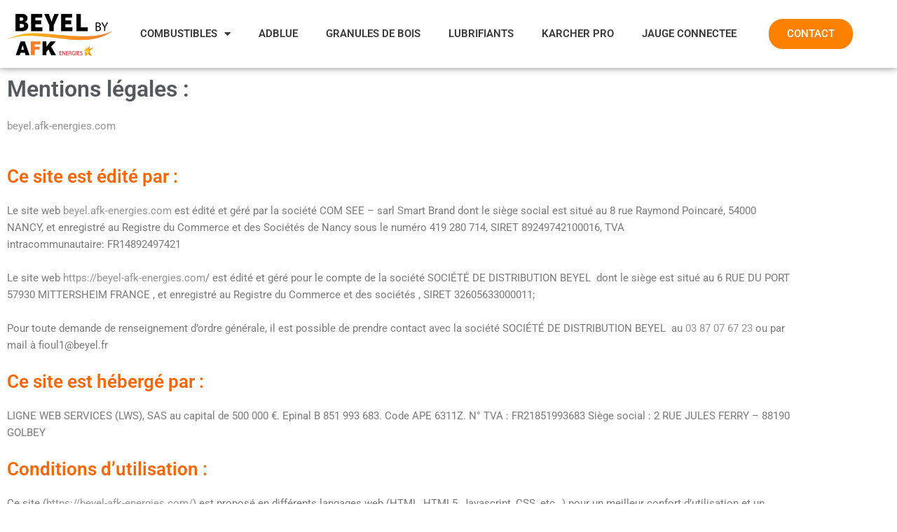

--- FILE ---
content_type: text/css; charset=utf-8
request_url: https://beyel-afk-energies.com/wp-content/uploads/elementor/css/post-17.css?ver=1769118405
body_size: 804
content:
.elementor-17 .elementor-element.elementor-element-19e0d44:not(.elementor-motion-effects-element-type-background), .elementor-17 .elementor-element.elementor-element-19e0d44 > .elementor-motion-effects-container > .elementor-motion-effects-layer{background-color:var( --e-global-color-astglobalcolor5 );}.elementor-17 .elementor-element.elementor-element-19e0d44 > .elementor-container{max-width:1200px;}.elementor-17 .elementor-element.elementor-element-19e0d44{box-shadow:0px 0px 10px 0px rgba(0,0,0,0.5);transition:background 0.3s, border 0.3s, border-radius 0.3s, box-shadow 0.3s;margin-top:0px;margin-bottom:0px;padding:0px 0px 0px 0px;z-index:7;}.elementor-17 .elementor-element.elementor-element-19e0d44 > .elementor-background-overlay{transition:background 0.3s, border-radius 0.3s, opacity 0.3s;}.elementor-bc-flex-widget .elementor-17 .elementor-element.elementor-element-07cf40f.elementor-column .elementor-widget-wrap{align-items:center;}.elementor-17 .elementor-element.elementor-element-07cf40f.elementor-column.elementor-element[data-element_type="column"] > .elementor-widget-wrap.elementor-element-populated{align-content:center;align-items:center;}.elementor-widget-image .widget-image-caption{color:var( --e-global-color-text );font-family:var( --e-global-typography-text-font-family ), Sans-serif;font-weight:var( --e-global-typography-text-font-weight );}.elementor-bc-flex-widget .elementor-17 .elementor-element.elementor-element-c408a1b.elementor-column .elementor-widget-wrap{align-items:center;}.elementor-17 .elementor-element.elementor-element-c408a1b.elementor-column.elementor-element[data-element_type="column"] > .elementor-widget-wrap.elementor-element-populated{align-content:center;align-items:center;}.elementor-widget-nav-menu .elementor-nav-menu .elementor-item{font-family:var( --e-global-typography-primary-font-family ), Sans-serif;font-weight:var( --e-global-typography-primary-font-weight );}.elementor-widget-nav-menu .elementor-nav-menu--main .elementor-item{color:var( --e-global-color-text );fill:var( --e-global-color-text );}.elementor-widget-nav-menu .elementor-nav-menu--main .elementor-item:hover,
					.elementor-widget-nav-menu .elementor-nav-menu--main .elementor-item.elementor-item-active,
					.elementor-widget-nav-menu .elementor-nav-menu--main .elementor-item.highlighted,
					.elementor-widget-nav-menu .elementor-nav-menu--main .elementor-item:focus{color:var( --e-global-color-accent );fill:var( --e-global-color-accent );}.elementor-widget-nav-menu .elementor-nav-menu--main:not(.e--pointer-framed) .elementor-item:before,
					.elementor-widget-nav-menu .elementor-nav-menu--main:not(.e--pointer-framed) .elementor-item:after{background-color:var( --e-global-color-accent );}.elementor-widget-nav-menu .e--pointer-framed .elementor-item:before,
					.elementor-widget-nav-menu .e--pointer-framed .elementor-item:after{border-color:var( --e-global-color-accent );}.elementor-widget-nav-menu{--e-nav-menu-divider-color:var( --e-global-color-text );}.elementor-widget-nav-menu .elementor-nav-menu--dropdown .elementor-item, .elementor-widget-nav-menu .elementor-nav-menu--dropdown  .elementor-sub-item{font-family:var( --e-global-typography-accent-font-family ), Sans-serif;font-weight:var( --e-global-typography-accent-font-weight );}.elementor-17 .elementor-element.elementor-element-c29bec4 .elementor-menu-toggle{margin:0 auto;}.elementor-17 .elementor-element.elementor-element-c29bec4 .elementor-nav-menu--main .elementor-item{color:var( --e-global-color-astglobalcolor1 );fill:var( --e-global-color-astglobalcolor1 );}.elementor-17 .elementor-element.elementor-element-c29bec4 .elementor-nav-menu--main .elementor-item:hover,
					.elementor-17 .elementor-element.elementor-element-c29bec4 .elementor-nav-menu--main .elementor-item.elementor-item-active,
					.elementor-17 .elementor-element.elementor-element-c29bec4 .elementor-nav-menu--main .elementor-item.highlighted,
					.elementor-17 .elementor-element.elementor-element-c29bec4 .elementor-nav-menu--main .elementor-item:focus{color:#FF5D00;fill:#FF5D00;}.elementor-17 .elementor-element.elementor-element-c29bec4 .elementor-nav-menu--main:not(.e--pointer-framed) .elementor-item:before,
					.elementor-17 .elementor-element.elementor-element-c29bec4 .elementor-nav-menu--main:not(.e--pointer-framed) .elementor-item:after{background-color:#FF5D00;}.elementor-17 .elementor-element.elementor-element-c29bec4 .e--pointer-framed .elementor-item:before,
					.elementor-17 .elementor-element.elementor-element-c29bec4 .e--pointer-framed .elementor-item:after{border-color:#FF5D00;}.elementor-bc-flex-widget .elementor-17 .elementor-element.elementor-element-7dd1bb7.elementor-column .elementor-widget-wrap{align-items:center;}.elementor-17 .elementor-element.elementor-element-7dd1bb7.elementor-column.elementor-element[data-element_type="column"] > .elementor-widget-wrap.elementor-element-populated{align-content:center;align-items:center;}.elementor-widget-button .elementor-button{background-color:var( --e-global-color-accent );font-family:var( --e-global-typography-accent-font-family ), Sans-serif;font-weight:var( --e-global-typography-accent-font-weight );}.elementor-17 .elementor-element.elementor-element-33ee4ef .elementor-button{background-color:var( --e-global-color-primary );fill:var( --e-global-color-astglobalcolor5 );color:var( --e-global-color-astglobalcolor5 );border-style:solid;border-width:2px 2px 2px 2px;border-color:var( --e-global-color-primary );border-radius:20px 20px 20px 20px;}.elementor-17 .elementor-element.elementor-element-33ee4ef .elementor-button:hover, .elementor-17 .elementor-element.elementor-element-33ee4ef .elementor-button:focus{background-color:var( --e-global-color-astglobalcolor5 );color:var( --e-global-color-primary );border-color:var( --e-global-color-primary );}.elementor-17 .elementor-element.elementor-element-33ee4ef .elementor-button:hover svg, .elementor-17 .elementor-element.elementor-element-33ee4ef .elementor-button:focus svg{fill:var( --e-global-color-primary );}.elementor-17 .elementor-element.elementor-element-40a0dbd:not(.elementor-motion-effects-element-type-background), .elementor-17 .elementor-element.elementor-element-40a0dbd > .elementor-motion-effects-container > .elementor-motion-effects-layer{background-color:#FFFFFF;}.elementor-17 .elementor-element.elementor-element-40a0dbd{transition:background 0.3s, border 0.3s, border-radius 0.3s, box-shadow 0.3s;}.elementor-17 .elementor-element.elementor-element-40a0dbd > .elementor-background-overlay{transition:background 0.3s, border-radius 0.3s, opacity 0.3s;}.elementor-17 .elementor-element.elementor-element-f48f3c8 img{width:14%;}.elementor-17 .elementor-element.elementor-element-49483dd .elementor-menu-toggle{margin:0 auto;}.elementor-theme-builder-content-area{height:400px;}.elementor-location-header:before, .elementor-location-footer:before{content:"";display:table;clear:both;}@media(max-width:767px){.elementor-17 .elementor-element.elementor-element-9fc53d1 img{width:53%;}.elementor-17 .elementor-element.elementor-element-35d762c{width:55%;}.elementor-17 .elementor-element.elementor-element-f48f3c8 img{width:53%;}.elementor-17 .elementor-element.elementor-element-89a9756{width:45%;}.elementor-bc-flex-widget .elementor-17 .elementor-element.elementor-element-89a9756.elementor-column .elementor-widget-wrap{align-items:center;}.elementor-17 .elementor-element.elementor-element-89a9756.elementor-column.elementor-element[data-element_type="column"] > .elementor-widget-wrap.elementor-element-populated{align-content:center;align-items:center;}}@media(min-width:768px){.elementor-17 .elementor-element.elementor-element-07cf40f{width:14.182%;}.elementor-17 .elementor-element.elementor-element-c408a1b{width:76.361%;}.elementor-17 .elementor-element.elementor-element-7dd1bb7{width:8.704%;}}

--- FILE ---
content_type: text/css; charset=utf-8
request_url: https://beyel-afk-energies.com/wp-content/uploads/elementor/css/post-347.css?ver=1769118405
body_size: 1329
content:
.elementor-347 .elementor-element.elementor-element-f632d2c:not(.elementor-motion-effects-element-type-background), .elementor-347 .elementor-element.elementor-element-f632d2c > .elementor-motion-effects-container > .elementor-motion-effects-layer{background-color:transparent;background-image:linear-gradient(130deg, var( --e-global-color-primary ) 0%, #FFF200 100%);}.elementor-347 .elementor-element.elementor-element-f632d2c > .elementor-container{min-height:301px;}.elementor-347 .elementor-element.elementor-element-f632d2c{transition:background 0.3s, border 0.3s, border-radius 0.3s, box-shadow 0.3s;}.elementor-347 .elementor-element.elementor-element-f632d2c > .elementor-background-overlay{transition:background 0.3s, border-radius 0.3s, opacity 0.3s;}.elementor-347 .elementor-element.elementor-element-f632d2c > .elementor-shape-top svg{width:calc(300% + 1.3px);height:55px;}.elementor-bc-flex-widget .elementor-347 .elementor-element.elementor-element-8bfaba0.elementor-column .elementor-widget-wrap{align-items:center;}.elementor-347 .elementor-element.elementor-element-8bfaba0.elementor-column.elementor-element[data-element_type="column"] > .elementor-widget-wrap.elementor-element-populated{align-content:center;align-items:center;}.elementor-widget-image .widget-image-caption{color:var( --e-global-color-text );font-family:var( --e-global-typography-text-font-family ), Sans-serif;font-weight:var( --e-global-typography-text-font-weight );}.elementor-347 .elementor-element.elementor-element-39fb8f5 img{width:40%;}.elementor-widget-heading .elementor-heading-title{font-family:var( --e-global-typography-primary-font-family ), Sans-serif;font-weight:var( --e-global-typography-primary-font-weight );color:var( --e-global-color-primary );}.elementor-347 .elementor-element.elementor-element-a2ada13 > .elementor-widget-container{margin:0px -5px 0px 21px;padding:0px -4px 0px -11px;}.elementor-347 .elementor-element.elementor-element-a2ada13 .elementor-heading-title{font-family:"Roboto", Sans-serif;font-size:19px;font-weight:600;color:#000000;}.elementor-widget-nav-menu .elementor-nav-menu .elementor-item{font-family:var( --e-global-typography-primary-font-family ), Sans-serif;font-weight:var( --e-global-typography-primary-font-weight );}.elementor-widget-nav-menu .elementor-nav-menu--main .elementor-item{color:var( --e-global-color-text );fill:var( --e-global-color-text );}.elementor-widget-nav-menu .elementor-nav-menu--main .elementor-item:hover,
					.elementor-widget-nav-menu .elementor-nav-menu--main .elementor-item.elementor-item-active,
					.elementor-widget-nav-menu .elementor-nav-menu--main .elementor-item.highlighted,
					.elementor-widget-nav-menu .elementor-nav-menu--main .elementor-item:focus{color:var( --e-global-color-accent );fill:var( --e-global-color-accent );}.elementor-widget-nav-menu .elementor-nav-menu--main:not(.e--pointer-framed) .elementor-item:before,
					.elementor-widget-nav-menu .elementor-nav-menu--main:not(.e--pointer-framed) .elementor-item:after{background-color:var( --e-global-color-accent );}.elementor-widget-nav-menu .e--pointer-framed .elementor-item:before,
					.elementor-widget-nav-menu .e--pointer-framed .elementor-item:after{border-color:var( --e-global-color-accent );}.elementor-widget-nav-menu{--e-nav-menu-divider-color:var( --e-global-color-text );}.elementor-widget-nav-menu .elementor-nav-menu--dropdown .elementor-item, .elementor-widget-nav-menu .elementor-nav-menu--dropdown  .elementor-sub-item{font-family:var( --e-global-typography-accent-font-family ), Sans-serif;font-weight:var( --e-global-typography-accent-font-weight );}.elementor-347 .elementor-element.elementor-element-ab0d1c8 .elementor-nav-menu .elementor-item{font-family:"Roboto", Sans-serif;font-size:11px;font-weight:600;}.elementor-347 .elementor-element.elementor-element-ab0d1c8 .elementor-nav-menu--main .elementor-item{color:#FFFFFF;fill:#FFFFFF;padding-left:20px;padding-right:20px;padding-top:4px;padding-bottom:4px;}.elementor-347 .elementor-element.elementor-element-ab0d1c8 .elementor-nav-menu--main .elementor-item:hover,
					.elementor-347 .elementor-element.elementor-element-ab0d1c8 .elementor-nav-menu--main .elementor-item.elementor-item-active,
					.elementor-347 .elementor-element.elementor-element-ab0d1c8 .elementor-nav-menu--main .elementor-item.highlighted,
					.elementor-347 .elementor-element.elementor-element-ab0d1c8 .elementor-nav-menu--main .elementor-item:focus{color:var( --e-global-color-primary );fill:var( --e-global-color-primary );}.elementor-347 .elementor-element.elementor-element-ab0d1c8 .elementor-nav-menu--main:not(.e--pointer-framed) .elementor-item:before,
					.elementor-347 .elementor-element.elementor-element-ab0d1c8 .elementor-nav-menu--main:not(.e--pointer-framed) .elementor-item:after{background-color:var( --e-global-color-primary );}.elementor-347 .elementor-element.elementor-element-ab0d1c8 .e--pointer-framed .elementor-item:before,
					.elementor-347 .elementor-element.elementor-element-ab0d1c8 .e--pointer-framed .elementor-item:after{border-color:var( --e-global-color-primary );}.elementor-347 .elementor-element.elementor-element-ab0d1c8 .e--pointer-framed .elementor-item:before{border-width:0px;}.elementor-347 .elementor-element.elementor-element-ab0d1c8 .e--pointer-framed.e--animation-draw .elementor-item:before{border-width:0 0 0px 0px;}.elementor-347 .elementor-element.elementor-element-ab0d1c8 .e--pointer-framed.e--animation-draw .elementor-item:after{border-width:0px 0px 0 0;}.elementor-347 .elementor-element.elementor-element-ab0d1c8 .e--pointer-framed.e--animation-corners .elementor-item:before{border-width:0px 0 0 0px;}.elementor-347 .elementor-element.elementor-element-ab0d1c8 .e--pointer-framed.e--animation-corners .elementor-item:after{border-width:0 0px 0px 0;}.elementor-347 .elementor-element.elementor-element-ab0d1c8 .e--pointer-underline .elementor-item:after,
					 .elementor-347 .elementor-element.elementor-element-ab0d1c8 .e--pointer-overline .elementor-item:before,
					 .elementor-347 .elementor-element.elementor-element-ab0d1c8 .e--pointer-double-line .elementor-item:before,
					 .elementor-347 .elementor-element.elementor-element-ab0d1c8 .e--pointer-double-line .elementor-item:after{height:0px;}.elementor-347 .elementor-element.elementor-element-ab0d1c8{--e-nav-menu-horizontal-menu-item-margin:calc( 0px / 2 );}.elementor-347 .elementor-element.elementor-element-ab0d1c8 .elementor-nav-menu--main:not(.elementor-nav-menu--layout-horizontal) .elementor-nav-menu > li:not(:last-child){margin-bottom:0px;}.elementor-347 .elementor-element.elementor-element-ab0d1c8 .elementor-nav-menu--dropdown{background-color:#F48F28;}.elementor-347 .elementor-element.elementor-element-6a47fe4 .elementor-heading-title{font-family:"Roboto", Sans-serif;font-size:19px;font-weight:600;color:#000000;}.elementor-widget-text-editor{font-family:var( --e-global-typography-text-font-family ), Sans-serif;font-weight:var( --e-global-typography-text-font-weight );color:var( --e-global-color-text );}.elementor-widget-text-editor.elementor-drop-cap-view-stacked .elementor-drop-cap{background-color:var( --e-global-color-primary );}.elementor-widget-text-editor.elementor-drop-cap-view-framed .elementor-drop-cap, .elementor-widget-text-editor.elementor-drop-cap-view-default .elementor-drop-cap{color:var( --e-global-color-primary );border-color:var( --e-global-color-primary );}.elementor-347 .elementor-element.elementor-element-08642fd > .elementor-widget-container{padding:0px 0px 0px 0px;}.elementor-347 .elementor-element.elementor-element-08642fd{text-align:start;font-family:"Roboto", Sans-serif;font-weight:600;line-height:2px;color:#FFFFFF;}.elementor-347 .elementor-element.elementor-element-ed488d3 .elementor-heading-title{font-family:"Roboto", Sans-serif;font-size:19px;font-weight:600;color:#000000;}.elementor-347 .elementor-element.elementor-element-e39f633{--grid-template-columns:repeat(0, auto);--grid-column-gap:5px;--grid-row-gap:0px;}.elementor-347 .elementor-element.elementor-element-e39f633 .elementor-widget-container{text-align:left;}.elementor-347 .elementor-element.elementor-element-4495334{color:#000000;}.elementor-347 .elementor-element.elementor-element-5f07511:not(.elementor-motion-effects-element-type-background), .elementor-347 .elementor-element.elementor-element-5f07511 > .elementor-motion-effects-container > .elementor-motion-effects-layer{background-color:transparent;background-image:linear-gradient(130deg, var( --e-global-color-primary ) 0%, #FFF200 100%);}.elementor-347 .elementor-element.elementor-element-5f07511 > .elementor-container{min-height:0px;}.elementor-347 .elementor-element.elementor-element-5f07511{transition:background 0.3s, border 0.3s, border-radius 0.3s, box-shadow 0.3s;}.elementor-347 .elementor-element.elementor-element-5f07511 > .elementor-background-overlay{transition:background 0.3s, border-radius 0.3s, opacity 0.3s;}.elementor-bc-flex-widget .elementor-347 .elementor-element.elementor-element-1426b2c.elementor-column .elementor-widget-wrap{align-items:center;}.elementor-347 .elementor-element.elementor-element-1426b2c.elementor-column.elementor-element[data-element_type="column"] > .elementor-widget-wrap.elementor-element-populated{align-content:center;align-items:center;}.elementor-347 .elementor-element.elementor-element-1426b2c.elementor-column > .elementor-widget-wrap{justify-content:center;}.elementor-347 .elementor-element.elementor-element-cb99ec9 > .elementor-widget-container{margin:0px 0px 0px 0px;padding:-8px -6px -6px -6px;}.elementor-347 .elementor-element.elementor-element-cb99ec9{text-align:center;color:var( --e-global-color-astglobalcolor5 );}.elementor-theme-builder-content-area{height:400px;}.elementor-location-header:before, .elementor-location-footer:before{content:"";display:table;clear:both;}@media(max-width:767px){.elementor-347 .elementor-element.elementor-element-a2ada13{text-align:center;}.elementor-347 .elementor-element.elementor-element-6a47fe4{text-align:center;}.elementor-347 .elementor-element.elementor-element-08642fd{text-align:center;}.elementor-347 .elementor-element.elementor-element-ed488d3{text-align:center;}.elementor-347 .elementor-element.elementor-element-e39f633 .elementor-widget-container{text-align:center;}.elementor-347 .elementor-element.elementor-element-4495334{text-align:center;}}@media(min-width:768px){.elementor-347 .elementor-element.elementor-element-8bfaba0{width:34.881%;}.elementor-347 .elementor-element.elementor-element-a02c51e{width:14.601%;}.elementor-347 .elementor-element.elementor-element-8d8a72b{width:19.858%;}.elementor-347 .elementor-element.elementor-element-435caef{width:30.617%;}}/* Start custom CSS for text-editor, class: .elementor-element-08642fd */.elementor-347 .elementor-element.elementor-element-08642fd a{
color:  #FFFFFF;
    
}
.elementor-347 .elementor-element.elementor-element-08642fd a:hover{
color: #FF8100;
}/* End custom CSS */

--- FILE ---
content_type: text/css; charset=utf-8
request_url: https://beyel-afk-energies.com/wp-content/uploads/elementor/css/post-2689.css?ver=1769118405
body_size: 150
content:
.elementor-2689 .elementor-element.elementor-element-55f8554{--display:flex;--flex-direction:column;--container-widget-width:100%;--container-widget-height:initial;--container-widget-flex-grow:0;--container-widget-align-self:initial;--flex-wrap-mobile:wrap;--padding-top:0px;--padding-bottom:0px;--padding-left:0px;--padding-right:0px;}.elementor-widget-image .widget-image-caption{color:var( --e-global-color-text );font-family:var( --e-global-typography-text-font-family ), Sans-serif;font-weight:var( --e-global-typography-text-font-weight );}#elementor-popup-modal-2689{background-color:rgba(0,0,0,.8);justify-content:center;align-items:center;pointer-events:all;}#elementor-popup-modal-2689 .dialog-message{width:640px;height:auto;}#elementor-popup-modal-2689 .dialog-close-button{display:flex;}#elementor-popup-modal-2689 .dialog-widget-content{box-shadow:2px 8px 23px 3px rgba(0,0,0,0.2);}#elementor-popup-modal-2689 .dialog-close-button i{color:var( --e-global-color-29355a0 );}#elementor-popup-modal-2689 .dialog-close-button svg{fill:var( --e-global-color-29355a0 );}

--- FILE ---
content_type: text/css; charset=utf-8
request_url: https://beyel-afk-energies.com/wp-content/uploads/elementor/css/post-2674.css?ver=1769118405
body_size: 8
content:
.elementor-2674 .elementor-element.elementor-element-08cf334{--display:flex;}.elementor-widget-image .widget-image-caption{color:var( --e-global-color-text );font-family:var( --e-global-typography-text-font-family ), Sans-serif;font-weight:var( --e-global-typography-text-font-weight );}#elementor-popup-modal-2674{background-color:rgba(0,0,0,.8);justify-content:center;align-items:center;pointer-events:all;}#elementor-popup-modal-2674 .dialog-message{width:640px;height:auto;}#elementor-popup-modal-2674 .dialog-close-button{display:flex;}#elementor-popup-modal-2674 .dialog-widget-content{box-shadow:2px 8px 23px 3px rgba(0,0,0,0.2);}

--- FILE ---
content_type: text/css; charset=utf-8
request_url: https://beyel-afk-energies.com/wp-content/uploads/elementor/css/post-2509.css?ver=1769118405
body_size: 8
content:
.elementor-2509 .elementor-element.elementor-element-a1fea37{--display:flex;}.elementor-widget-image .widget-image-caption{color:var( --e-global-color-text );font-family:var( --e-global-typography-text-font-family ), Sans-serif;font-weight:var( --e-global-typography-text-font-weight );}#elementor-popup-modal-2509{background-color:rgba(0,0,0,.8);justify-content:center;align-items:center;pointer-events:all;}#elementor-popup-modal-2509 .dialog-message{width:640px;height:auto;}#elementor-popup-modal-2509 .dialog-close-button{display:flex;}#elementor-popup-modal-2509 .dialog-widget-content{box-shadow:2px 8px 23px 3px rgba(0,0,0,0.2);}